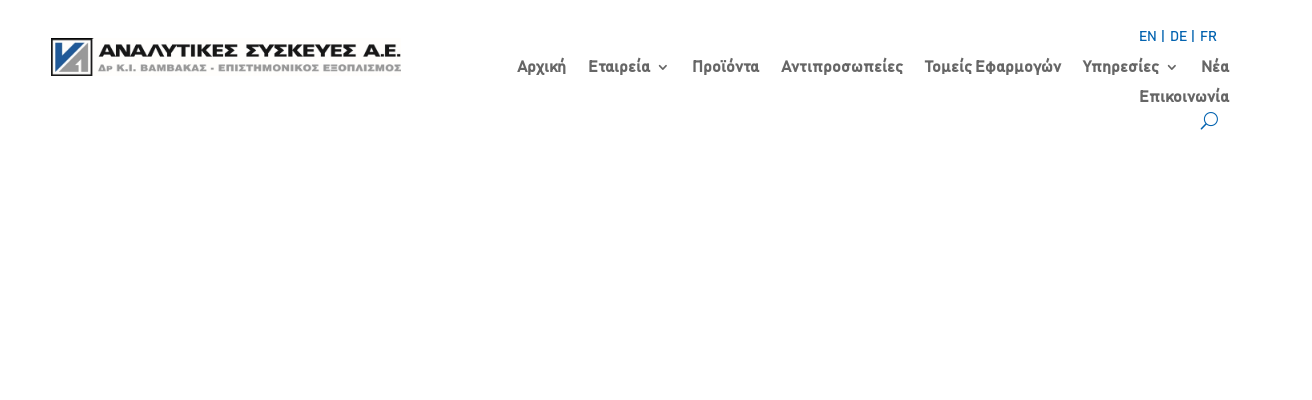

--- FILE ---
content_type: text/css; charset=UTF-8
request_url: https://www.analytical.gr/wp-content/et-cache/global/et-divi-customizer-global.min.css?ver=1766557358
body_size: 1560
content:
#et_search_icon:hover,.mobile_menu_bar:before,.mobile_menu_bar:after,.et_toggle_slide_menu:after,.et-social-icon a:hover,.et_pb_sum,.et_pb_pricing li a,.et_pb_pricing_table_button,.et_overlay:before,.entry-summary p.price ins,.et_pb_member_social_links a:hover,.et_pb_widget li a:hover,.et_pb_filterable_portfolio .et_pb_portfolio_filters li a.active,.et_pb_filterable_portfolio .et_pb_portofolio_pagination ul li a.active,.et_pb_gallery .et_pb_gallery_pagination ul li a.active,.wp-pagenavi span.current,.wp-pagenavi a:hover,.nav-single a,.tagged_as a,.posted_in a{color:#0363b0}.et_pb_contact_submit,.et_password_protected_form .et_submit_button,.et_pb_bg_layout_light .et_pb_newsletter_button,.comment-reply-link,.form-submit .et_pb_button,.et_pb_bg_layout_light .et_pb_promo_button,.et_pb_bg_layout_light .et_pb_more_button,.et_pb_contact p input[type="checkbox"]:checked+label i:before,.et_pb_bg_layout_light.et_pb_module.et_pb_button{color:#0363b0}.footer-widget h4{color:#0363b0}.et-search-form,.nav li ul,.et_mobile_menu,.footer-widget li:before,.et_pb_pricing li:before,blockquote{border-color:#0363b0}.et_pb_counter_amount,.et_pb_featured_table .et_pb_pricing_heading,.et_quote_content,.et_link_content,.et_audio_content,.et_pb_post_slider.et_pb_bg_layout_dark,.et_slide_in_menu_container,.et_pb_contact p input[type="radio"]:checked+label i:before{background-color:#0363b0}a{color:#0363b0}#top-header,#et-secondary-nav li ul{background-color:#0363b0}#top-menu li.current-menu-ancestor>a,#top-menu li.current-menu-item>a,#top-menu li.current_page_item>a{color:#0363b0}#main-footer .footer-widget h4,#main-footer .widget_block h1,#main-footer .widget_block h2,#main-footer .widget_block h3,#main-footer .widget_block h4,#main-footer .widget_block h5,#main-footer .widget_block h6{color:#0363b0}.footer-widget li:before{border-color:#0363b0}@media only screen and (min-width:981px){.et-fixed-header#top-header,.et-fixed-header#top-header #et-secondary-nav li ul{background-color:#0363b0}.et-fixed-header #top-menu li.current-menu-ancestor>a,.et-fixed-header #top-menu li.current-menu-item>a,.et-fixed-header #top-menu li.current_page_item>a{color:#0363b0!important}}@media only screen and (min-width:1350px){.et_pb_row{padding:27px 0}.et_pb_section{padding:54px 0}.single.et_pb_pagebuilder_layout.et_full_width_page .et_post_meta_wrapper{padding-top:81px}.et_pb_fullwidth_section{padding:0}}	h1,h2,h3,h4,h5,h6{font-family:'Banhsc',Helvetica,Arial,Lucida,sans-serif}body,input,textarea,select{font-family:'Banhsc',Helvetica,Arial,Lucida,sans-serif}.ten-columns .et_pb_module{width:10%;float:left}.nine-columns .et_pb_module{width:11.11%;float:left}.eight-columns .et_pb_module{width:12.5%;float:left}.seven-columns .et_pb_module{width:14.28%;float:left}.six-columns .et_pb_module{width:16.66%;float:left}.five-columns .et_pb_module{width:20%;float:left}.four-columns .et_pb_module{width:25%;float:left}.three-columns .et_pb_module{width:33.33%;float:left}.two-columns .et_pb_module{width:50%;float:left}.hm-eight-col.eight-columns .et_pb_module{margin-bottom:0!important}@media (min-width:981px){.hm-eight-col.eight-columns,.hm-four-col.four-columns{display:flex;height:100%}.hm-eight-col.eight-columns .et_pb_module{display:flex;flex-direction:column;justify-content:center;align-items:center;word-break:break-word}}@media (max-width:980px){.ten-columns .et_pb_module{width:20%}.nine-columns .et_pb_module{width:33.3%}.eight-columns .et_pb_module{width:100%}.seven-columns .et_pb_module{width:25%}.six-columns .et_pb_module{width:33%}.five-columns .et_pb_module{width:33.3%}.four-columns .et_pb_module{width:50%}.three-columns .et_pb_module{width:33.33%}}@media all and (max-width:767px){.ten-columns .et_pb_module{width:100%}.nine-columns .et_pb_module{width:100%}.eight-columns .et_pb_module{width:100%}.seven-columns .et_pb_module{width:100%}.six-columns .et_pb_module{width:100%}.five-columns .et_pb_module{width:100%}.four-columns .et_pb_module{width:100%}.three-columns .et_pb_module{width:100%}.two-columns .et_pb_module{width:100%}}.ten-columns{display:table-cell;vertical-align:middle}.nine-columns{display:table-cell;vertical-align:middle}@media (min-width:1700px){.eight-columns{display:flex;vertical-align:middle}}@media (max-width:1699px){.eight-columns{display:table-cell;vertical-align:middle}}.six-columns{display:table-cell;vertical-align:middle}@media (min-width:981px){.four-columns,.five-columns,.seven-columns{display:table-cell;vertical-align:middle}}@media (max-width:980px){.four-columns,.five-columns,.seven-columns{display:block;vertical-align:middle}}@media (min-width:981px){.hm-seven-col.seven-columns{display:flex;height:100%}.hm-seven-col.seven-columns .et_pb_module{display:flex;flex-direction:column;justify-content:center;align-items:center;word-break:break-word}}@media (min-width:981px){.hm-six-col.six-columns{display:flex;height:100%}.hm-six-col.seven-columns .et_pb_module{display:flex;flex-direction:column;justify-content:center;align-items:center;word-break:break-word}}.backgrey{background-image:url([data-uri]…R5PSIuNSIvPjxwYXRoIGQ9Ik0xMjgwIDBIMGw2NDAgNzAgNjQwLTcweiIvPjwvZz48L3N2Zz4=);background-size:100% 100px;top:0;height:100px;z-index:1;background-color:rgba(239,239,239,0.44)!important}h1,h2,h3,h4,h5,h6{color:#205a99!important}@media (min-width:981px){.et_pb_row.et_pb_equal_columns>.et_pb_column.center-images-css,.et_pb_section.et_pb_equal_columns>.et_pb_row>.et_pb_column.center-images-css{display:flex;flex-direction:column}.center-images-css .et_pb_image{margin-top:auto!important;margin-bottom:auto!important}}#testimonial-slider .et_pb_slide_title{display:none!important}.et_pb_testimonial_portrait{background-size:contain;border-radius:0px!important}.search-no-results #sidebar{display:none}.search-no-results #main-content .container:before{display:none}.search-results #sidebar{display:none}.search-results #main-content .container:before{display:none}.error404 #sidebar{display:none}.error404 #main-content .container:before{display:none}.simmetoxes{background-color:#f7f7f7}#nea-slider .et-pb-arrow-next{right:-5%!important;color:black!important}#nea-slider .et-pb-arrow-prev{left:-5%!important;color:black!important}#open-newsletter{cursor:pointer}#et_pb_contact_form_0 button{background-color:whitesmoke;border:0;font-size:16px}#et_pb_contact_form_0 .et_pb_button:after,#et_pb_contact_form_0 .et_pb_button:before{font-size:25px;line-height:1em}.nf-response-msg{font-size:22px;color:#205a99;padding-bottom:30px;padding-top:30px;line-height:1.4em}.et_pb_newsletter_description{text-align:center}#open-timstof-popup:hover{transform:scale(1.2)}@media (min-width:981px){.no-bottom-top-border{border-bottom:none!important;border-top:none!important;height:100%}}@media (min-width:1800px){.line-height1-5em{line-height:1.7em!important}}#nf-label-field-89{font-size:16px;font-weight:500}#nf-field-87{cursor:pointer}#nf-label-field-89:before{font-size:16px!important;left:-27px!important}.post-template-default p{font-size:16px!important}.post-template-default li{font-size:16px!important}.post-template-default .et_pb_section_2_tb_body{display:none!important}.post-template-default .et_pb_section{padding:0% 0}.post-template-default .et_pb_title_featured_container{text-align:center}.et_pb_title_meta_container{display:none}.et_pb_title_featured_container img{width:70%}

--- FILE ---
content_type: text/css; charset=UTF-8
request_url: https://www.analytical.gr/wp-content/cache/min/1/wp-content/et-cache/2063/et-core-unified-cpt-2063.min.css?ver=1763652862
body_size: -106
content:
@media (max-width:980px){.et_pb_fullwidth_menu--style-left_aligned.et_pb_text_align_right .et_pb_menu__wrap,.et_pb_menu--style-left_aligned.et_pb_text_align_right .et_pb_menu__wrap{-webkit-box-pack:center!important;-ms-flex-pack:center!important;justify-content:center!important}}@font-face{font-family:"Banhsc";font-display:swap;src:url(https://www.analytical.gr/wp-content/uploads/et-fonts/BAHNSCHRIFT.ttf) format("truetype")}

--- FILE ---
content_type: text/css; charset=UTF-8
request_url: https://www.analytical.gr/wp-content/cache/min/1/wp-content/et-cache/2063/et-core-unified-cpt-deferred-2063.min.css?ver=1763652862
body_size: 308
content:
@font-face{font-family:"Banhsc";font-display:swap;src:url(https://www.analytical.gr/wp-content/uploads/et-fonts/BAHNSCHRIFT.ttf) format("truetype")}.et-db #et-boc .et-l .et_pb_section_0_tb_header.et_pb_section{padding-top:8px;padding-bottom:5px}.et-db #et-boc .et-l .et_pb_row_0_tb_header,body.et-db #page-container .et-db #et-boc .et-l #et-boc .et-l .et_pb_row_0_tb_header.et_pb_row,body.et_pb_pagebuilder_layout.single.et-db #page-container #et-boc .et-l #et-boc .et-l .et_pb_row_0_tb_header.et_pb_row,body.et_pb_pagebuilder_layout.single.et_full_width_page.et-db #page-container #et-boc .et-l #et-boc .et-l .et_pb_row_0_tb_header.et_pb_row{width:92%;max-width:1445px}.et-db #et-boc .et-l .et_pb_image_0_tb_header{margin-bottom:2px!important;width:100%;max-width:100%!important;text-align:center}.et-db #et-boc .et-l .et_pb_image_0_tb_header .et_pb_image_wrap,.et-db #et-boc .et-l .et_pb_image_0_tb_header img{width:100%}.et-db #et-boc .et-l .et_pb_code_0_tb_header{padding-top:0;padding-right:0;padding-bottom:0;padding-left:0;margin-top:-12px!important;margin-right:0px!important;margin-bottom:0px!important;margin-left:0px!important}.et-db #et-boc .et-l .et_pb_menu_0_tb_header.et_pb_menu ul li a{font-family:'Banhsc',Helvetica,Arial,Lucida,sans-serif;font-weight:600;font-size:16px}.et-db #et-boc .et-l .et_pb_menu_0_tb_header.et_pb_menu{background-color:#fff;min-height:35px}.et-db #et-boc .et-l .et_pb_menu_0_tb_header{padding-top:9px;padding-bottom:0;margin-top:-6px!important}.et-db #et-boc .et-l .et_pb_menu_0_tb_header.et_pb_menu .nav li ul,.et-db #et-boc .et-l .et_pb_menu_0_tb_header.et_pb_menu .et_mobile_menu,.et-db #et-boc .et-l .et_pb_menu_0_tb_header.et_pb_menu .et_mobile_menu ul{background-color:#ffffff!important}.et-db #et-boc .et-l .et_pb_menu_0_tb_header .et_pb_menu_inner_container>.et_pb_menu__logo-wrap,.et-db #et-boc .et-l .et_pb_menu_0_tb_header .et_pb_menu__logo-slot{width:auto;max-width:100%}.et-db #et-boc .et-l .et_pb_menu_0_tb_header .et_pb_menu_inner_container>.et_pb_menu__logo-wrap .et_pb_menu__logo img,.et-db #et-boc .et-l .et_pb_menu_0_tb_header .et_pb_menu__logo-slot .et_pb_menu__logo-wrap img{height:auto;max-height:none}.et-db #et-boc .et-l .et_pb_menu_0_tb_header .mobile_nav .mobile_menu_bar:before,.et-db #et-boc .et-l .et_pb_menu_0_tb_header .et_pb_menu__icon.et_pb_menu__search-button,.et-db #et-boc .et-l .et_pb_menu_0_tb_header .et_pb_menu__icon.et_pb_menu__close-search-button,.et-db #et-boc .et-l .et_pb_menu_0_tb_header .et_pb_menu__icon.et_pb_menu__cart-button{color:#0363b0}.et-db #et-boc .et-l .et_pb_row_0_tb_header.et_pb_row{padding-top:23px!important;padding-bottom:27px!important;margin-top:7px!important;margin-right:auto!important;margin-left:auto!important;margin-left:auto!important;margin-right:auto!important;padding-top:23px;padding-bottom:27px}@media only screen and (max-width:980px){.et-db #et-boc .et-l .et_pb_menu_0_tb_header{padding-top:0;margin-right:0px!important}}@media only screen and (max-width:767px){.et-db #et-boc .et-l .et_pb_menu_0_tb_header{margin-right:0px!important}}

--- FILE ---
content_type: text/css; charset=UTF-8
request_url: https://www.analytical.gr/wp-content/cache/min/1/wp-content/et-cache/7645/et-core-unified-cpt-7645.min.css?ver=1763652862
body_size: -136
content:
@font-face{font-family:"Banhsc";font-display:swap;src:url(https://www.analytical.gr/wp-content/uploads/et-fonts/BAHNSCHRIFT.ttf) format("truetype")}

--- FILE ---
content_type: text/css; charset=UTF-8
request_url: https://www.analytical.gr/wp-content/cache/min/1/wp-content/et-cache/7645/et-core-unified-cpt-deferred-7645.min.css?ver=1763652862
body_size: 462
content:
@font-face{font-family:"Banhsc";font-display:swap;src:url(https://www.analytical.gr/wp-content/uploads/et-fonts/BAHNSCHRIFT.ttf) format("truetype")}div.et_pb_section.et_pb_section_0_tb_body{background-position:center top;background-blend-mode:overlay;background-image:url(https://www.analytical.gr/wp-content/uploads/2021/05/medical-background.jpg)!important}.et_pb_section_0_tb_body.et_pb_section{padding-top:18px;padding-right:0;padding-bottom:16px;padding-left:0;margin-top:0;margin-bottom:0;background-color:#0363b0!important}.et_pb_row_0_tb_body{border-color:#FFF}.et_pb_row_0_tb_body.et_pb_row{padding-top:0px!important;padding-bottom:18px!important;padding-top:0;padding-bottom:18px}.et_pb_text_0_tb_body{font-size:16px;margin-top:7px!important;margin-bottom:0px!important}.et_pb_text_0_tb_body h1{font-weight:700;font-size:33px;color:#ffffff!important;letter-spacing:2px;line-height:1.3em;text-align:center}.et_pb_text_0_tb_body h2{font-size:36px;color:#0363b0!important;line-height:1.3em}.et_pb_text_0_tb_body h3,.et_pb_text_0_tb_body h4,.et_pb_text_0_tb_body h5,.et_pb_text_0_tb_body h6{color:#0363b0!important;line-height:1.3em}.et_pb_divider_0_tb_body{padding-bottom:0;margin-bottom:0px!important;width:14%}.et_pb_divider_0_tb_body:before{border-top-color:#FFF;width:auto;top:0;right:0;left:0}.et_pb_section_1_tb_body.et_pb_section{padding-top:100px;padding-right:0;padding-bottom:100px;padding-left:0}.et_pb_row_1_tb_body.et_pb_row{padding-bottom:0px!important;padding-bottom:0}.et_pb_blog_0_tb_body .et_pb_post .entry-title a,.et_pb_blog_0_tb_body .not-found-title{font-family:'Banhsc',Helvetica,Arial,Lucida,sans-serif!important;font-weight:600!important}.et_pb_blog_0_tb_body .et_pb_post .entry-title,.et_pb_blog_0_tb_body .not-found-title{font-size:20px!important;line-height:1.5em!important}.et_pb_blog_0_tb_body .et_pb_post p{line-height:2em}.et_pb_blog_0_tb_body .et_pb_post .post-content,.et_pb_blog_0_tb_body.et_pb_bg_layout_light .et_pb_post .post-content p,.et_pb_blog_0_tb_body.et_pb_bg_layout_dark .et_pb_post .post-content p{font-size:16px;line-height:2em}.et_pb_blog_0_tb_body .et_pb_post .post-meta,.et_pb_blog_0_tb_body .et_pb_post .post-meta a,#left-area .et_pb_blog_0_tb_body .et_pb_post .post-meta,#left-area .et_pb_blog_0_tb_body .et_pb_post .post-meta a{font-family:'Noto Sans',Helvetica,Arial,Lucida,sans-serif;font-weight:700;text-transform:uppercase;font-size:12px;color:#0C71C3!important;line-height:2em}.et_pb_blog_0_tb_body .pagination a{font-family:'Noto Sans',Helvetica,Arial,Lucida,sans-serif;font-size:17px;color:#ff6b5a!important;line-height:2em}.et_pb_blog_0_tb_body{background-color:#f7f7f7}.et_pb_blog_0_tb_body .et_pb_blog_grid .et_pb_post{border-width:0;background-color:#FFF}.et_pb_blog_0_tb_body .et_overlay:before{color:#0C71C3;font-family:ETmodules!important;font-weight:400!important}.et_pb_divider_0_tb_body.et_pb_module{margin-left:auto!important;margin-right:auto!important}@media only screen and (min-width:981px){.et_pb_divider_0_tb_body{max-width:20%}}@media only screen and (max-width:980px){.et_pb_text_0_tb_body h1{font-size:32px}}@media only screen and (max-width:767px){.et_pb_text_0_tb_body h1{font-size:30px}.et_pb_blog_0_tb_body .et_pb_post .entry-title,.et_pb_blog_0_tb_body .not-found-title{font-size:22px!important}}

--- FILE ---
content_type: text/css; charset=UTF-8
request_url: https://www.analytical.gr/wp-content/cache/min/1/wp-content/et-cache/6315/et-core-unified-cpt-deferred-6315.min.css?ver=1763652862
body_size: 72
content:
@font-face{font-family:"Banhsc";font-display:swap;src:url(https://www.analytical.gr/wp-content/uploads/et-fonts/BAHNSCHRIFT.ttf) format("truetype")}.et-db #et-boc .et-l .et_pb_section_0_tb_footer.et_pb_section{background-color:rgba(12,113,195,.03)!important}.et-db #et-boc .et-l .et_pb_row_0_tb_footer,body.et-db #page-container .et-db #et-boc .et-l #et-boc .et-l .et_pb_row_0_tb_footer.et_pb_row,body.et_pb_pagebuilder_layout.single.et-db #page-container #et-boc .et-l #et-boc .et-l .et_pb_row_0_tb_footer.et_pb_row,body.et_pb_pagebuilder_layout.single.et_full_width_page.et-db #page-container #et-boc .et-l #et-boc .et-l .et_pb_row_0_tb_footer.et_pb_row{width:100%;max-width:1500px}.et-db #et-boc .et-l .et_pb_blurb_0_tb_footer.et_pb_blurb,.et-db #et-boc .et-l .et_pb_blurb_1_tb_footer.et_pb_blurb,.et-db #et-boc .et-l .et_pb_blurb_2_tb_footer.et_pb_blurb,.et-db #et-boc .et-l .et_pb_blurb_3_tb_footer.et_pb_blurb{font-size:16px}.et-db #et-boc .et-l .et_pb_blurb_0_tb_footer .et-pb-icon,.et-db #et-boc .et-l .et_pb_blurb_1_tb_footer .et-pb-icon,.et-db #et-boc .et-l .et_pb_blurb_2_tb_footer .et-pb-icon,.et-db #et-boc .et-l .et_pb_blurb_4_tb_footer .et-pb-icon{color:#0363b0;font-family:ETmodules!important;font-weight:400!important}.et-db #et-boc .et-l .et_pb_blurb_3_tb_footer .et-pb-icon{color:#0363b0;font-family:FontAwesome!important;font-weight:400!important}.et-db #et-boc .et-l .et_pb_blurb_4_tb_footer.et_pb_blurb{font-size:16px;cursor:pointer}.et-db #et-boc .et-l .et_pb_row_0_tb_footer.et_pb_row{padding-right:30px!important;padding-bottom:0px!important;padding-left:30px!important;margin-left:auto!important;margin-right:auto!important;padding-right:30px;padding-bottom:0;padding-left:30px}